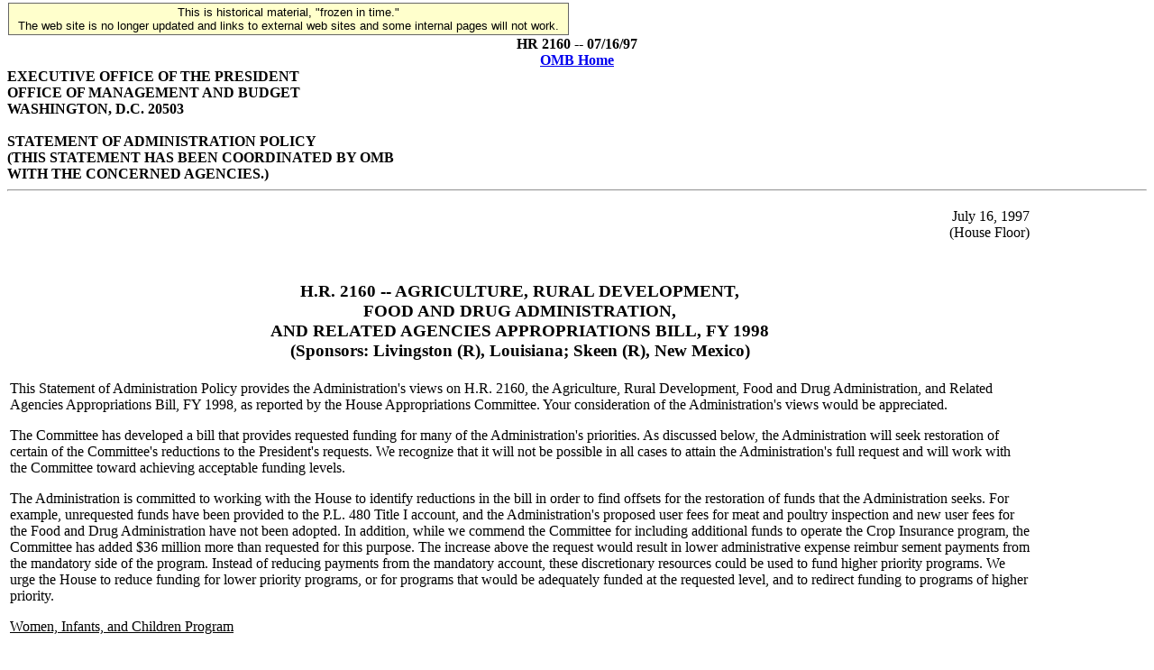

--- FILE ---
content_type: text/html; charset=UTF-8
request_url: https://clintonwhitehouse5.archives.gov/textonly/OMB/legislative/sap/1997/HR2160-h.html
body_size: 7385
content:
<!DOCTYPE HTML PUBLIC "-//W3C//DTD HTML 4.0//EN"> <html> <head> <title>HR 2160 --  07/16/97</title> <!--WH_TopicsPage.ftx-->  

<!-- Google Tag Manager -->
<script>(function(w,d,s,l,i){w[l]=w[l]||[];w[l].push({'gtm.start':
new Date().getTime(),event:'gtm.js'});var f=d.getElementsByTagName(s)[0],
j=d.createElement(s),dl=l!='dataLayer'?'&l='+l:'';j.async=true;j.src=
'https://www.googletagmanager.com/gtm.js?id='+i+dl;f.parentNode.insertBefore(j,f);
})(window,document,'script','dataLayer','GTM-WLMC86');</script>
<!-- End Google Tag Manager -->


</head> <BODY>
<!-- Google Tag Manager (noscript) -->
<noscript><iframe alt="Google Tag Manager" src="https://www.googletagmanager.com/ns.html?id=GTM-WLMC86"
height="0" width="0" style="display:none;visibility:hidden" title="Google Tag Manager"></iframe></noscript>
<!-- End Google Tag Manager (noscript) -->

<!-- Google Tag Manager -->
<script>(function(w,d,s,l,i){w[l]=w[l]||[];w[l].push({'gtm.start':
new Date().getTime(),event:'gtm.js'});var f=d.getElementsByTagName(s)[0],
j=d.createElement(s),dl=l!='dataLayer'?'&l='+l:'';j.async=true;j.src=
'https://www.googletagmanager.com/gtm.js?id='+i+dl;f.parentNode.insertBefore(j,f);
})(window,document,'script','dataLayer','GTM-WLMC86');</script>
<!-- End Google Tag Manager -->

<style type="text/css">
#menufloat {
position:fixed;
font-family:Arial, Helvetica, sans-serif;
background-color:#FFFFCC;
font-size:.8em;
padding:2px 5px 2px 5px;
top: 2px;
margin:1px;
text-align:center;
width:610px;

/*z-index:5;*/
border:solid 1px #666666;
}
#frozen-spacer {
	margin-top:22px;
}

</style>

<!-- Google Tag Manager -->
<script>(function(w,d,s,l,i){w[l]=w[l]||[];w[l].push({'gtm.start':
new Date().getTime(),event:'gtm.js'});var f=d.getElementsByTagName(s)[0],
j=d.createElement(s),dl=l!='dataLayer'?'&l='+l:'';j.async=true;j.src=
'https://www.googletagmanager.com/gtm.js?id='+i+dl;f.parentNode.insertBefore(j,f);
})(window,document,'script','dataLayer','GTM-WLMC86');</script>
<!-- End Google Tag Manager -->
<div id="menufloat">This is historical material, "frozen in time."<br />
The web site is no longer updated and links to external web sites and some internal pages will not work.</div>
<div id="frozen-spacer">&nbsp;</div>
<!-- NOTE: THIS FILE WAS NOT PRESENT ON THE ORIGINAL CLINTON WHITE HOUSE WEBSITE.  
IT WAS ADDED 11/21/2014 BY MICHAEL LINGENFELTER AT THE NATIONAL ARCHIVES AND RECORDS ADMINISTRATION --><!--Begin Banner Division-->  <center><b>HR 2160 --  07/16/97</b></center> <CENTER><b><A HREF="/textonly/OMB/index.html">OMB Home</A></b></CENTER> <!--End Banner Division--> <!--Begin Content Division--> <B>EXECUTIVE OFFICE OF THE PRESIDENT<BR> OFFICE OF MANAGEMENT AND BUDGET<BR> WASHINGTON, D.C. 20503<BR> <BR> STATEMENT OF ADMINISTRATION POLICY<BR> (THIS STATEMENT HAS BEEN COORDINATED BY OMB <BR> WITH THE CONCERNED AGENCIES.)</B><BR> <HR> 
<TABLE width=90%>
<tr>
<td align=right>
July 16, 1997
<br>
(House Floor)
</td>
</tr>
</center>


<TR><TD align=center><H3>
<BR>
H.R. 2160 -- AGRICULTURE, RURAL DEVELOPMENT, <BR>
FOOD AND DRUG ADMINISTRATION, <BR>
                 AND RELATED AGENCIES APPROPRIATIONS BILL, FY 1998             <BR>
(Sponsors:  Livingston (R), Louisiana; Skeen (R), New Mexico) <BR>

</H3></TD></TR><P><TR><TD>
 This Statement of Administration Policy provides the Administration's views on 
H.R. 2160, the Agriculture, Rural Development, Food and Drug Administration, 
and Related Agencies Appropriations Bill, FY 1998, as reported by the House 
Appropriations Committee.  Your consideration of the Administration's views 
would be appreciated.  
<P>
 The Committee has developed a bill that provides requested funding for many of 
the Administration's priorities.  As discussed below, the Administration will 
seek restoration of certain of the Committee's reductions to the President's 
requests.  We recognize that it will not be possible in all cases to attain the 
Administration's full request and will work with the Committee toward achieving 
acceptable funding levels.
<P>
 The Administration is committed to working with the House to identify 
reductions in the bill in order to find offsets for the restoration of funds 
that the Administration seeks.  For example, unrequested funds have been 
provided to the P.L. 480 Title I account, and the Administration's proposed 
user fees for meat and poultry inspection and new user fees for the Food and 
Drug Administration have not been adopted.  In addition, while we commend the 
Committee for including additional funds to operate the Crop Insurance program, 
the Committee has added $36 million more than requested for this purpose.  The 
increase above the request would result in lower administrative expense reimbur
sement payments from the mandatory side of the program.  Instead of reducing 
payments from the mandatory account, these discretionary resources could be 
used to fund higher priority programs.  We urge the House to reduce funding for 
lower priority programs, or for programs that would be adequately funded at the 
requested level, and to redirect funding to programs of higher priority.
<P>
<u>Women, Infants, and Children Program</u>
<P>
 The Committee bill would fund the Special Supplemental Nutrition Program for 
Women, Infants, and Children (WIC) at $3.9 billion, $184 million below the 
President's request.  The Committee's mark is intended to support a 
participation level of 7.4 million women, infants, and children, the 
anticipated FY 1997 end-of-year caseload level.  The President's FY 1998 Budget 
request would allow program participation to grow modestly -- to 7.5 million by 
September 1998 -- and fulfills the bipartisan commitment to fully fund WIC.  It 
also includes a $100 million contingency reserve to ensure that unanticipated 
food price increases do not cause participation decreases.
<P>
 The Administration appreciates the recent action by the Congress to provide 
supplemental funding to ensure stable WIC participation in FY 1997.  We also 
appreciate that the Committee bill provides needed flexibility in allocating 
WIC funding to States.  However, we are disappointed that the Committee mark 
does not provide funding for the contingency reserve and for the modest 
increase in participation proposed in the President's budget.  These two 
provisions would allow WIC to reach and maintain the bipartisan commitment to 
full program participation.
<P>
 The Administration shares the Committee's concern that WIC be able to maintain 
its successful cost containment efforts.  The Administration strongly supports 
the Committee's inclusion of a provision to ensure competitive contracting of 
infant formula based on the lowest net wholesale cost.  Without such a 
provision, infant formula costs could rise dramatically, increasing WIC's total 
costs and putting budgetary pressure on other programs funded by Agriculture 
appropriations.
<P>
<u>Food and Drug Administration</u>
<P>
 The Committee action would result in a total program level for the Food and 
Drug Administration (FDA) of $1.0 billion:  $926 million in budget authority 
and $113 million in user fees.  This level of fees is, in total, a net $132 
million below the President's request.  On March 28, 1997, the Administration 
transmitted to the Congress legislation for the authorization of $237 million 
in new and reauthorized fees.  It is appropriate that regulated industries that 
derive valuable benefits from some FDA activities contribute an appropriate 
share of FDA's cost of ensuring the safety and effectiveness of their 
products.  The Administration urges the House to fund FDA at the  requested 
program level of $1.1 billion, offset by the proposed user fees. 
<P>
 The Committee would provide $24.3 million for the costs associated with 
implementing the FDA's final rule for the regulation of nicotine-containing 
tobacco products, $9.7 million below the President's request.  The tobacco 
regulation promotes and protects the health of the Nation's youth by reducing 
the easy access and appeal of tobacco products to children.   Full funding is 
essential to meet the Administration's goal of significantly reducing under-age 
tobacco use.
<P>
<u>Rental Housing Programs</u>
<P>
 The Committee has reduced requested funding for the Rental Assistance Program 
(RAP) by $99 million.  The Committee has failed to include RAP funds needed to 
subsidize rents for new or rehabilitated units constructed through the Section 
515 multi-family housing loan program.  Without these rental subsidies, more 
than 3,500 low- and very low-income rural households would be unable to afford 
the rents in new projects, and the projects themselves might not be viable.   
In addition, we ask the House to restore, to the extent possible, the $52 
million requested for RAP to convert expiring HUD Section 8 rental assistance 
in USDA-financed rental properties to RAP assistance.  While Section 8 
assistance is renewed annually, RAP generally provides five-year contracts for 
rental assistance.  On an annualized basis, RAP assistance costs less than 
Section 8 assistance, and over five years the conversion of these units in FY 
1998 would save taxpayers $46 million. 
<P>
 While the Administration appreciates the increase in single-family housing 
loans over the FY 1997 level, the House is urged to include funding, to the 
extent possible, for the full $1 billion in direct loans requested.  This 
program has experienced a significant reduction in recent years, and additional 
funds are required to meet some of the backlogged demand for homeownership 
assistance to low-income rural Americans.  The $50 million reduction made by 
the Committee bill would deny over 1,000 rural families the opportunity to 
become homeowners. 
<P>
<u>Rural Development Programs</u>
<P>
 The Administration appreciates the Committee's efforts to provide adequate 
funding for rural development programs.  However, we are concerned that the 
Committee has reduced funding for the rural water and wastewater program from 
the level provided by the Subcommittee.  Further, the Committee has not adopted 
the Administration's request to implement the Rural Community Advancement 
Program, as authorized in the 1996 Farm Bill.  This flexible delivery mechanism 
would allow States and localities to tailor rural development assistance more 
effectively to meet unique local conditions and needs.  We urge the House to 
permit this innovative funding mechanism to go forward.
<P>
<u>Conservation Programs</u>
<P>
 The Committee bill does not include $18 million requested for the Resource 
Conservation and Development Program for local coordinators to assist 
communities in preparing watershed and rangeland plans.  The goal of the new 
funding is to implement successful, locally-led rangeland and watershed 
planning efforts, such as by the Malpais Borderland Group in the Southwest, the 
Quincy Library Group in California, and the Big Darby Watershed in Ohio, in 
environmental-priority areas, including the salmon recovery area of the Pacific 
Northwest.  The Committee bill also reduces funds for Conservation Operations, 
which could seriously impair USDA's ability to carry out critical conservation 
programs, including those enacted in the 1996 Farm Bill.  The Committee level w
ould also constrain improvements in conservation program implementation such as 
through the Geographic Information Systems and the digitizing of soils maps.
<P>
<u>Agricultural Research Programs</u>
<P>
 The Committee bill does not provide sufficient funding for a number of 
important agricultural research initiatives.  Only $5 million of the $12 
million requested is included for the Administration's Human Nutrition Research 
Initiative, a multi-year initiative to improve the understanding of the 
nutrition needs of diverse populations, notably children, but also including 
the elderly, pregnant women, and healthy adults.  The Committee bill provides 
$106.7 million for the National Research Initiative (NRI) competitive grants 
program, a $12.5 million increase over FY 1997 but a $23.3 million reduction 
from the President's request.  The bill also includes inappropriate 
programmatic earmarks within the NRI, a program from which grants are to be 
awarded based on scientific merit and a peer-review process.  We urge the House 
to allow the NRI to function in the manner authorized.  In order to provide 
funding for these important activities, the Administration urges the House to 
reduce the $37 million in funding included for over 75 unrequested, earmarked 
research grants.
<P>
<u>Food Safety Initiative</u>
<P>
 While we commend the Committee's action to fully fund the FDA portion of the 
request for the President's Food Safety Initiative that is within the 
Committee's jurisdiction, only $3 million of the $9 million requested through 
the Department of Agriculture (USDA) has been funded.  In May, the Vice 
President announced the Administration's detailed plan to strengthen America's 
food safety through this initiative, including establishing a national early 
warning system for outbreaks of food-borne illnesses; improving meat, poultry, 
and seafood inspections; increasing research to develop new tests to detect 
food-borne pathogens and to assess risks in the food supply; and, establishing 
public-private partnerships to improve the public's understanding of safe food p
ractices.  We urge the House to fully fund this important initiative.
<P>
<u>Food and Consumer Service Studies and Evaluations</u>
<P>
 The Committee has transferred all funding ($18.5 million in FY 1998) for 
studies and evaluations from the Food Stamp, Child Nutrition, and WIC programs 
to the Economic Research Service (ERS).  ERS is directed to manage all studies 
and evaluations in consultation with the Food and Consumer Service.  The 
Administration strongly opposes the proposed transfer of functions and funding.
<P>
  The challenge of ensuring the success of welfare reform has increased the 
importance of practical, applied, and timely research.  This research is most 
appropriately managed by the Food and Consumer Service, the organization 
closest to and most knowledgeable of Federal nutrition programs.  The Food and 
Consumer Service has highly skilled professional career researchers with a 
well-recognized track record of conducting and managing effective, objective 
program evaluations.  The Committee proposal is an inappropriate congressional 
intrusion into the Administration's prerogative to manage programs in the most 
effective manner.
<P>
<u>Outreach for Socially Disadvantaged Farmers and Ranchers</u>
<P>
 The Committee bill would severely limit USDA's initiative to improve efforts 
to ensure equal access for all clientele to training, technical assistance, and 
other agriculture-related services intended to assist low-income farm families 
in becoming successful producers.  The Secretary of Agriculture has stated his 
commitment to improving the Department's outreach to and relations with its 
minority and socially disadvantaged clientele.  The Committee has provided only 
$1 million of the requested $4 million increase for this important component of 
USDA's Civil Rights initiative.  We urge the House to increase funds for this 
priority program to the extent possible.
<P>
<u>Department of Agriculture Micromanagement</u>
<P>
 The Administration objects to the inappropriate micromanagement of Executive 
Branch authorities that the Committee bill would impose, which would impede the 
ability of the Department to operate effectively.  In this regard, we strongly 
object to the Committee's action to delete funding for the immediate office of 
the Deputy and Assistant Deputy Administrators for Farm Programs.  
Disagreements over program management and implementation should not be 
addressed by targeting for elimination those positions involved in the 
decision-making process.  In addition, the Committee bill would terminate the 
authority of the Secretary of Agriculture to have a Western Director and a 
special assistant in the West, who facilitate the resolution of complex issues 
and provide important feedback to the Secretary about concerns of Western 
States and citizens.  The Committee bill would further micromanage by blocking 
facility closings of the Agricultural Research Service and transferring 
research functions from the Food and Consumer Service to the Economic Research 
Service.  The bill also limits funds for advisory committees, task forces, 
panels, and commissions to $1 million, which is insufficient to support ongoing 
and new committees, including those required by the 1996 Farm Bill.  We 
recommend that the limitation on expenditures for these purposes be lifted.
<P>
 The Administration strongly opposes the Committee's action to designate Galt, 
California, arbitrarily as "non-rural" in order to make it ineligible for USDA 
housing programs.  There is a backlog of 400 very-low and low-income housing 
applicants in Galt, which meets USDA's definition of a rural area.  Denying a 
community's eligibility status in order to exclude low-income individuals from 
the community is counter to the Administration's -- and, we believe, the 
Congress' -- goal of expanding opportunities for equal access to quality 
housing for all Americans.  We urge the House to delete this provision.
<P>
<u>Packer Concentration</u>
<P>
 The FY 1998 Budget proposes a $1.6 million increase for monitoring and 
analyzing meat packer market competition and the implications of structural 
changes and behavioral practices in the meat-packing industry.  We appreciate 
the Committee's action to provide a portion of the requested funding.  We urge 
the House to increase funds to the maximum extent possible so that  USDA can 
maintain continuous, systematic collection and analysis of data along with 
aggressive investigative activities to address these issues effectively.
<P>
<u>Nutrition Education and Training</u>
<P>
 The FY 1998 Budget proposes $10 million for the Nutrition Education and 
Training program.  The Welfare Reform bill enacted last year replaced mandatory 
funding for this program with an authorization for discretionary 
appropriations.  The Administration appreciates the Committee's action to 
provide $5 million of the requested funding for this valuable resource to the 
child nutrition programs.  We urge the House to fund this important program to 
the maximum extent possible.
</TABLE>
 <!--End Content Division--> <br><br> <!--Begin Footer Division--> <P> <P>  <a HREF="/textonly/WH/html/privacy.html">Privacy Statement</a> </p> <!--End Footer Division--> 	<p align="center"> 	 	<a HREF="/textonly/OMB/budget/index.html">The Budget</a> 	 	 	<a HREF="/textonly/OMB/legislative/index.html">Legislative Information</a> 	 	 	<a HREF="/textonly/OMB/mgmt-gpra/index.html">Management Reform/GPRA</a> 		 	 	<a HREF="/textonly/OMB/grants/index.html">Grants Management</a> 		 	 	<a HREF="/textonly/OMB/financial/index.html">Financial Management</a> 		 	 	<a HREF="/textonly/OMB/procurement/index.html">Procurement Policy</a> 		 	 	<a HREF="/textonly/OMB/inforeg/index.html">Information & Regulatory Policy</a> 	 	 	<a HREF="/textonly/WH/EOP/html/contact_the_whitehouse.html">Contact the White House Web Master</a> 		 	</p> <!--End Footer Division--> <!--Begin Tools Division-->  <p><a HREF="/textonly/WH/html/helpdsk.html">Help</a></p>  <p><a HREF="/textonly/site_map.html">Site Map</a></p>  <p><a HREF="/OMB/legislative/sap/1997/HR2160-h.html">Graphic Version</a></p> <!--End Tools Division-->  <p><a HREF="/textonly/index.html"><font face="Times New Roman, Times, serif">T H E &nbsp; W H I T E &nbsp; H O U S E</font></a></p>  </body> </html> 
